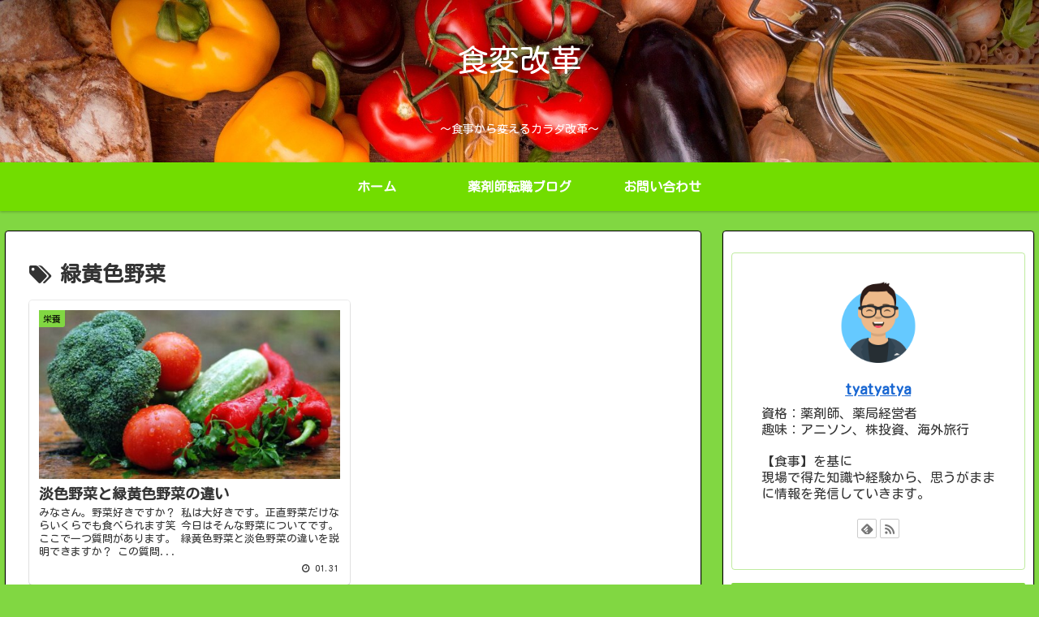

--- FILE ---
content_type: text/html; charset=utf-8
request_url: https://www.google.com/recaptcha/api2/aframe
body_size: 267
content:
<!DOCTYPE HTML><html><head><meta http-equiv="content-type" content="text/html; charset=UTF-8"></head><body><script nonce="D48N7PEhEytMRD7na7RdUQ">/** Anti-fraud and anti-abuse applications only. See google.com/recaptcha */ try{var clients={'sodar':'https://pagead2.googlesyndication.com/pagead/sodar?'};window.addEventListener("message",function(a){try{if(a.source===window.parent){var b=JSON.parse(a.data);var c=clients[b['id']];if(c){var d=document.createElement('img');d.src=c+b['params']+'&rc='+(localStorage.getItem("rc::a")?sessionStorage.getItem("rc::b"):"");window.document.body.appendChild(d);sessionStorage.setItem("rc::e",parseInt(sessionStorage.getItem("rc::e")||0)+1);localStorage.setItem("rc::h",'1768813900872');}}}catch(b){}});window.parent.postMessage("_grecaptcha_ready", "*");}catch(b){}</script></body></html>